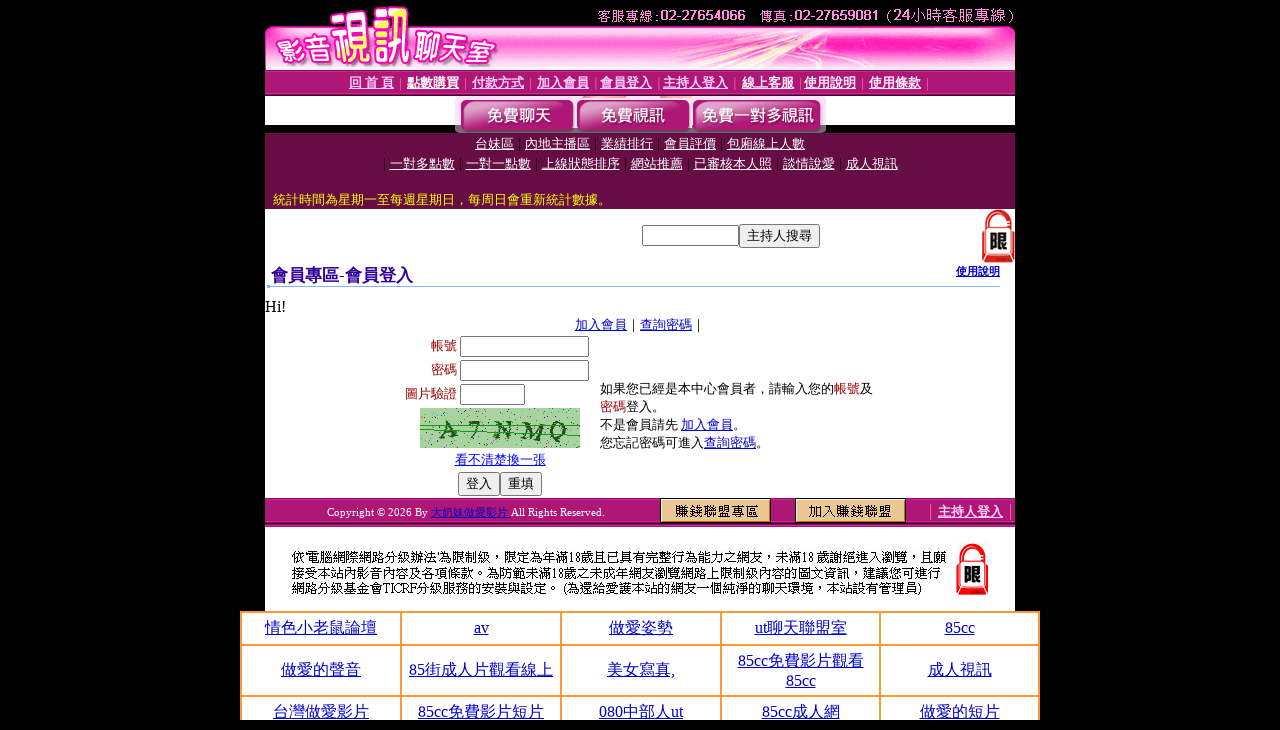

--- FILE ---
content_type: text/html; charset=Big5
request_url: http://ut-cam.gigi961.com/V4/?AID=182493&FID=1517476&WEBID=AVSHOW
body_size: 398
content:
<script>alert('請先登入會員才能進入主播包廂')</script><script>location.href = '/index.phtml?PUT=up_logon&FID=1517476';</script><form method='POST' action='https://gf744.com/GO/' name='forms' id='SSLforms'>
<input type='hidden' name='CONNECT_ID' value=''>
<input type='hidden' name='FID' value='1517476'>
<input type='hidden' name='SID' value='tvn9g2stfabks7opuqcs8q3o7heb9o06'>
<input type='hidden' name='AID' value='182493'>
<input type='hidden' name='LTYPE' value='U'>
<input type='hidden' name='WURL' value='http://ut-cam.gigi961.com'>
</FORM><script Language='JavaScript'>document.getElementById('SSLforms').submit();self.window.focus();</script>